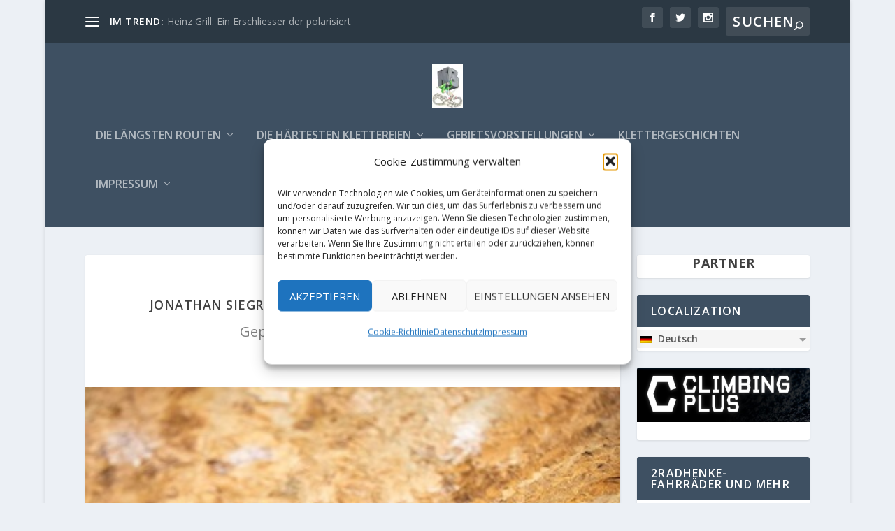

--- FILE ---
content_type: text/html; charset=utf-8
request_url: https://www.google.com/recaptcha/api2/aframe
body_size: 267
content:
<!DOCTYPE HTML><html><head><meta http-equiv="content-type" content="text/html; charset=UTF-8"></head><body><script nonce="jgbpS_XIUaYsdNt2YQ_K2g">/** Anti-fraud and anti-abuse applications only. See google.com/recaptcha */ try{var clients={'sodar':'https://pagead2.googlesyndication.com/pagead/sodar?'};window.addEventListener("message",function(a){try{if(a.source===window.parent){var b=JSON.parse(a.data);var c=clients[b['id']];if(c){var d=document.createElement('img');d.src=c+b['params']+'&rc='+(localStorage.getItem("rc::a")?sessionStorage.getItem("rc::b"):"");window.document.body.appendChild(d);sessionStorage.setItem("rc::e",parseInt(sessionStorage.getItem("rc::e")||0)+1);localStorage.setItem("rc::h",'1769352460997');}}}catch(b){}});window.parent.postMessage("_grecaptcha_ready", "*");}catch(b){}</script></body></html>

--- FILE ---
content_type: text/css
request_url: https://kletterblock.de/wp-content/uploads/bws-custom-code/bws-custom-code.css?ver=2.4.2
body_size: -154
content:
(adsbygoogle = window.adsbygoogle || []).push({});